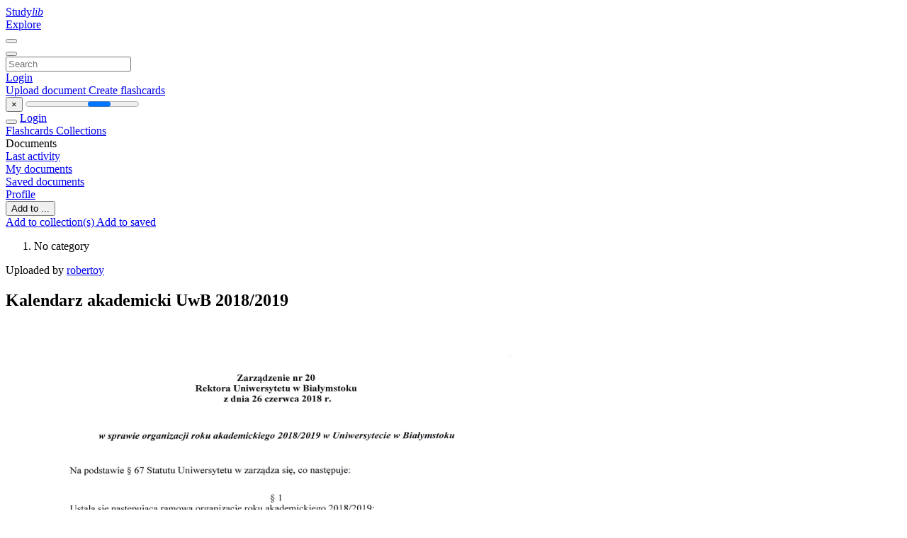

--- FILE ---
content_type: text/html;charset=UTF-8
request_url: https://studylibpl.com/doc/1490425/organizacja-roku-ak.-2018-19
body_size: 11115
content:











































    




























<!DOCTYPE html>
<html lang="en">
<head>
    











<meta charset="utf-8">
<meta http-equiv="x-dns-prefetch-control" content="on">












<meta name="viewport" content="width=device-width, initial-scale=1, shrink-to-fit=no">
<meta http-equiv="x-ua-compatible" content="ie=edge">


<title>Kalendarz akademicki UwB 2018/2019</title>


    <meta name="description" content="Oficjalne zarządzenie Rektora Uniwersytetu w Białymstoku określające kalendarz akademicki na rok 2018/2019, w tym semestry, ferie i sesje egzaminacyjne.">


    <meta name="keywords" content="Uniwersytet w Białymstoku, kalendarz akademicki, 2018/2019, zarządzenie rektora, harmonogram zajęć, semestr zimowy, semestr letni">





    <meta name="thumbnail" content="//s1.studylibpl.com/store/data/001490425_1-2dd00995ab4a6cb68504d0bbc32584ca.png">



    





<link rel="stylesheet" href="/theme/issuu2/design-4/dist/styles/design-4.css?_=1768295396256">










<link rel="apple-touch-icon-precomposed" href="/apple-touch-icon-precomposed.png">
<link rel="apple-touch-icon" sizes="180x180" href="/apple-touch-icon.png">
<link rel="icon" type="image/png" sizes="32x32" href="/favicon-32x32.png">
<link rel="icon" type="image/png" sizes="194x194" href="/favicon-194x194.png">
<link rel="icon" type="image/png" sizes="192x192" href="/android-chrome-192x192.png">
<link rel="icon" type="image/png" sizes="16x16" href="/favicon-16x16.png">
<link rel="mask-icon" href="/safari-pinned-tab.svg" color="#ff6d5a">
<link rel="manifest" href="/site.webmanifest">
<meta name="msapplication-TileColor" content="#fff">
<meta name="msapplication-config" content="/browserconfig.xml">
<meta name="theme-color" content="#fff">




    <meta property="og:title" content="Kalendarz akademicki UwB 2018/2019"/>


    <meta property="og:description" content="Oficjalne zarządzenie Rektora Uniwersytetu w Białymstoku określające kalendarz akademicki na rok 2018/2019, w tym semestry, ferie i sesje egzaminacyjne.">

<meta property="og:type" content="article"/>

    <meta property="og:url" content="https://studylibpl.com/doc/1490425/organizacja-roku-ak.-2018-19">


    <meta property="og:image" content="//s1.studylibpl.com/store/data/001490425_1-2dd00995ab4a6cb68504d0bbc32584ca.png">

<meta property="og:site_name" content="studylibpl.com">


    <meta name="twitter:title" content="Kalendarz akademicki UwB 2018/2019">


    <meta name="twitter:description" content="Oficjalne zarządzenie Rektora Uniwersytetu w Białymstoku określające kalendarz akademicki na rok 2018/2019, w tym semestry, ferie i sesje egzaminacyjne.">

<meta name="twitter:card" content="summary">

    <meta name="twitter:image" content="//s1.studylibpl.com/store/data/001490425_1-2dd00995ab4a6cb68504d0bbc32584ca.png">

<meta name="twitter:site" content="@studylibpl.com">


            

<link rel="preconnect" href="https://s1p.studylibpl.com/store/data/001490425.pdf?k=AwAAAZvfZsZpAAACWAORXdBaYQbqhabzeZGAWWD6BgG3">

<link rel="preconnect" href="https://googleads.g.doubleclick.net/" crossorigin>

<link rel="preload" as="script" href="https://studylibpl.com/viewer_next/web/pdf.viewer2.js">
<link rel="preload" as="script" href="https://studylibpl.com/viewer_next/build/pdf.worker.js">

<link rel="canonical" href="https://studylibpl.com/doc/1490425/organizacja-roku-ak.-2018-19">


<script type="application/ld+json">{"dateModified":"2025-12-25T16:17:56Z","datePublished":"2019-04-27T19:52:31Z","headline":"organizacja roku ak. 2018-19","image":"https://s1.studylibpl.com/store/data/001490425_1-2dd00995ab4a6cb68504d0bbc32584ca.png","author":{"name":"robertoy","@type":"Person"},"mainEntityOfPage":{"@id":"https://google.com/article","@type":"WebPage"},"inLanguage":"pl","@context":"https://schema.org","@type":"Article"}</script>



<script>


	
	
	
	
		var gaVC = 'd';
	

</script>

<style>

#survey
{
	padding: 1rem 22px;
	background-color: #fff8d8;
}

#survey span
{
	font-weight: bold;
}

#survey form
{
	display: inline;
}

#survey output
{
	display: none;
	color: #5bc0de;
	font-weight: bold;
}

#survey p
{
	font-size: 0.5rem;
	margin: 1rem 0 0;
}

#survey .breadcrumb
{
	padding: 0 0 0 1rem;
	margin: 1rem 0 0.5rem;
	border-left: 3px solid #78756e;
}

#survey .answer
{
	font-weight: normal;
	white-space: nowrap;
}

#survey .answer > a
{
	margin-left: .5rem;
}

#survey .answer .fa
{
	font-size: 1.5rem;
}

#survey .rating
{
	unicode-bidi: bidi-override;
	direction: rtl;
	text-align: center;
	font-family: empty;
	font-size: 0;

	margin-left: 1rem;
	white-space: nowrap;
}

#survey .rating > i
{
	display: inline-block;
	position: relative;
	padding-left: 0.5rem;
	font-size: 2rem;
	opacity: 0.4;
	cursor: pointer;
}

#survey .rating > i:hover,
#survey .rating > i:hover ~ i,
#survey .rating > i.active,
#survey .rating > i.active ~ i
{
	opacity: 1;
}

@media (max-width: 767px)
{
#survey
{
	display: none;
}}





</style>
        

<script>
    var gaUserId = 2;
    var gaUserType = 'empty';
</script>



<style>
.above-content
{
    height: 120px;
    max-height: 120px;
}
.above-content > div,
.above-content > div > ins
{
    height: 110px;
    max-height: 110px;
}

.below-content
{
     height: 120px;
	 max-height: 120px;
}
.below-content > div > ins,
.below-content > div
{
	  height: 110px;
	  max-height: 110px;
}
@media (max-width: 567px)
{
    .below-content,
	.below-content > div > ins,
	.below-content > div
	{
		height: initial;
		max-height: initial;
		
	}
}

.sidebar-top-content,
.sidebar-bottom-content
{
    margin-left:-15px;
}
</style>

<script async src="https://www.googletagmanager.com/gtag/js?id=G-ZX5V8T4FGP"></script>
<script>
window.dataLayer = window.dataLayer || [];
function gtag(){dataLayer.push(arguments)}
gtag('js', new Date());
gtag('config', 'G-ZX5V8T4FGP');
</script>


    <link rel="stylesheet" href="https://fonts.googleapis.com/css?family=Roboto:300,400&display=swap&subset=cyrillic">
<link rel="stylesheet" href="/memtrick_theme-c141f8/dist/theme.css">
<script>
    var Flashcards = {
        lang: 'en',
        root: "/flashcards",
        themeRoot: '/theme/issuu2/static'
    };
</script>



</head>

<body class="">

    
<noscript><iframe src="//www.googletagmanager.com/ns.html?id=GTM-W26NR3"
height="0" width="0" style="display:none;visibility:hidden"></iframe></noscript>
<script>(function(w,d,s,l,i){w[l]=w[l]||[];w[l].push({'gtm.start':
new Date().getTime(),event:'gtm.js'});var f=d.getElementsByTagName(s)[0],
j=d.createElement(s),dl=l!='dataLayer'?'&l='+l:'';j.async=true;j.src=
'//www.googletagmanager.com/gtm.js?id='+i+dl;f.parentNode.insertBefore(j,f);
})(window,document,'script','dataLayer','GTM-W26NR3');</script>


<nav class="navbar navbar-white navbar-expand-xl">
    <div class="navbar-nav nav flex-nowrap">
        <a class="navbar-brand" href="/">
            
                
                
                    <s class="fa-stack fa-xs">
                        <i class="fas fa-square fa-stack-2x"></i>
                        <i class="fas fa-users-class fa-stack-1x fa-inverse"></i>
                    </s>
                    <span class="hidden-sm-down d-inline-flex">
                        Study<em>lib</em>
                    </span>
                
            
        </a>
        <div class="nav-divider"></div>

        

        
            <a class="nav-item nav-link" href="/catalog/">
                Explore
            </a>
        

        

        
    </div>

    <button class="navbar-toggler collapsed" type="button"
            data-toggle="collapse" data-target="#navbar">
        <span class="navbar-toggler-icon"></span>
    </button>

    <div class="navbar-collapse collapse" id="navbar">
        <div class="nav-divider"></div>
        <form class="navbar-search form-inline" action="/search/">
            <div class="input-group">
                <div class="input-group-prepend">
                    <button class="form-btn btn btn-outline" type="submit">
                        <i class="fa fa-search"></i>
                    </button>
                </div>
                <input class="form-control" required
                       type="text" name="q" value=""
                       placeholder="Search">
            </div>
        </form>

        <div class="navbar-nav ml-auto text-nowrap">
            <div class="nav-divider"></div>

            
                <a class="nav-item nav-link" href="/login">
                    Login
                </a>
                <div class="nav-divider"></div>
            

            <div class="navbar-item navbar-text text-initial">
                
                    <a href="/uploadform" class="btn btn-sm btn-secondary"
                       onclick="_ym('document_upload'); return true">
                        Upload document
                    </a>
                

                

                
                    <a class="btn btn-sm btn-primary" href="/flashcards/new-pack">
                        Create flashcards
                    </a>
                
            </div>
        </div>
    </div>
</nav>

<div class="wrapper-default">
    <section class="upload-info my-3">
        <div class="container">
            <button class="close" type="button">&times;</button>
            <progress class="progress" max="100">
                <div class="progress">
                    <span class="progress-bar"></span>
                </div>
            </progress>
        </div>
    </section>

    <div class="row no-gutters flex-nowrap">
        <nav class="sidebar collapse bg-white
                
                "
             id="sidebar">

            <div class="sidebar-wrapper">
                
                <div class="sidebar-header sidebar-list-group-item--theme active text-truncate mt-2 py-1 d-flex align-items-baseline">
                    <button class="sidebar-toggle btn btn-transparent" type="button" data-toggle="collapse" data-target="#sidebar">
                        <i class="fa fa-home"></i>
                    </button>
                    <a class="sidebar-list-group-item--theme active flex-fill" href="/dashboard">
                        Login
                    </a>
                </div>

                <div class="list-group">
                    
                        
                            
                            
                            
                                <a class="list-group-item list-group-item-action sidebar-item
                                        "
                                   href="/flashcards/">

                                    <i class="fa fa-fw fa-brain"></i>
                                    Flashcards
                                </a>
                            
                        
                    
                        
                            
                            
                            
                                <a class="list-group-item list-group-item-action sidebar-item
                                        "
                                   href="/collections/">

                                    <i class="fa fa-fw fa-archive"></i>
                                    Collections
                                </a>
                            
                        
                    
                        
                            
                                <div class="sidebar-item list-group-divider"></div>
                            
                            
                            
                        
                    
                        
                            
                            
                                <div class="list-group-item list-group-item-action sidebar-item
                                        "
                                     href="#documents_list" data-toggle="list">

                                    <i class="fa fa-fw fa-file"></i>
                                    Documents

                                    <div class="list-group text-muted" id="documents_list">
                                        
                                            <a class="list-group-item list-group-item-action" href="/documents/activity">
                                                <i class="fa fa-fw fa-clock mt-1 float-left"></i>
                                                <div class="text-truncate">
                                                    Last activity
                                                </div>
                                            </a>
                                        
                                            <a class="list-group-item list-group-item-action" href="/documents/">
                                                <i class="fa fa-fw fa-folder-open mt-1 float-left"></i>
                                                <div class="text-truncate">
                                                    My documents
                                                </div>
                                            </a>
                                        
                                            <a class="list-group-item list-group-item-action" href="/documents/saved">
                                                <i class="fa fa-fw fa-bookmark mt-1 float-left"></i>
                                                <div class="text-truncate">
                                                    Saved documents
                                                </div>
                                            </a>
                                        
                                    </div>
                                </div>
                            
                            
                        
                    
                        
                            
                                <div class="sidebar-item list-group-divider"></div>
                            
                            
                            
                        
                    
                        
                            
                            
                            
                                <a class="list-group-item list-group-item-action sidebar-item
                                        "
                                   href="/profile">

                                    <i class="fa fa-fw fa-cog"></i>
                                    Profile
                                </a>
                            
                        
                    

                    
                </div>
            </div>
        </nav>

        <script>
            try {
                window.addEventListener('orientationchange', function () {
                    if (screen.availWidth < 640) {
                        document.getElementById('sidebar').classList.remove('show');
                    }
                });
                window.dispatchEvent(new Event('orientationchange'));
            } catch (e) {
            }
        </script>

        
            

            
                <div class="col container 
                         container-wide 
                        ">
                    

    
        <section class="viewerX p-md-3 p-lg-0">
            <div class="row">
                <div class="col-lg-9">
                	
						<div class="viewerX-header clearfix">
							<div class="btn-group float-right m-3 ml-0">
								

								
									<button class="btn btn-outline-secondary btn-sm dropdown-toggle rounded-pill"
											type="button" data-toggle="dropdown">
										Add to ...
									</button>

									<div class="dropdown-menu dropdown-menu-right">
										<a class="dropdown-item" href="#"
										   data-toggle="modal" data-target="#collection-actions">
											Add to collection(s)
										</a>
										
											<a class="dropdown-item" id="saved" href="#"
											   data-action="add">
												
													
													
														Add to saved
													
												
											</a>
										
									</div>
								
							</div>

							<div class="panel mt-lg-3 pb-2">
								<ol class="breadcrumb mb-0 pt-1 pb-0 hidden-lg-down">
									
										
										
											<li class="breadcrumb-item active">
												No category
											</li>
										
									
								</ol>

								
									<span class="ml-3 ml-hg-4 small">
										Uploaded by
										<a class="text-primary text-nowrap ml-3 ml-sm-2" href="/profile/337">
											robertoy
										</a>
									</span>
								

								<h1 class="mx-3 my-md-2 pt-2 pb-0 text-truncate2">Kalendarz akademicki UwB 2018/2019</h1>

								
							</div>
						</div>
					

					

                    
                        
                        
                            <div class="viewerX-text">
                                <img class="img-fluid w-100 my-3" width="768" height="994"
                                    src="//s1.studylibpl.com/store/data/001490425_1-2dd00995ab4a6cb68504d0bbc32584ca-768x994.png" title="Kalendarz akademicki UwB 2018/2019">
                                <pre class="bg-white p-3" style="white-space:pre-line">Zarządzenie nr 20
Rektora Uniwersytetu w BiaĘmstoku
z clnia26 czerwca 2018 r.
w
sprawie organizacji roku akademickiego 2018/2019 w Uniwersytecie w BiaĘmstoku
Na podstawie &amp;sect; 67 Statutu Uniwersytetu w zarządza się, co następuje:
&amp;sect;1
Ustala się następującą ramową organizację roku akademickiego 201812019:
SEMESTR ZIMOWY
01.10.2018 r.
-
I7.02.2019 r.
01. 10.201 8 r.
-
03.0ż.ż019r
w tvm:
zaięcia dydaktyczne
uroczysta inauguracj a roku akademickie go
dzień wolny od zaięć dvdaktycznvch
dzień wolny od zaię&amp;oacute; dydakWcznych
wakacie zimowe
zai ęcia dydaktyczne cd.
08.10.2018 r
02.1I.ż0l8 r.
24.I2.ż0I8 r. - 08.01.2019 r.
09.01.2019 r,
04.0ż.2019 r,
18.02.2019 r.
sesia egzaminacyina semestru zimowego
SEMESTR LETNI
w tym:
-
03.02.2019 r.
l'7.0ż.2019 r.
30.09.2019 r.
zaięcia dydakwczne
poprawkowa sesia egzaminacyjna semestru zimowego
wakacie wiosenne
zaięcia dydaktyczne cd.
dni wolne odzajęć dydaktycznych
I8.02.2019 r. - 17 ,04,ż0I9 r.
18.0ż.2019 r. - 03.03.20i9 r.
18.04.ż019 r. -23.04.201.9 r.
24.04.ż019 r. - 16.06.ż019 r.
sesia egzaminacyina semestru letniego
wakacie (w Wm programowe praktyki studenckie)
poprawkowa sesi a ę gzaminacyi na semestru letnie go
okres, w kt&amp;oacute;rym naleĘ podją&amp;oacute; wszystkie indlłvidualne decyzje
I7.06.ż019 r. -30,06.ż019 r.
ż9.04.2019 r
30.04.2019 r
02.05,ż0l9 r
dotvczace za|iczenia roku akademickieso żOIB|ż0I9
01.07 ,2019 r.
-
30.09.2019 r
-
04.08.2019 r
08.07.2019 r. -ż7.07.ż0I9 r
ż2,07 ,ż0I9 r.
&amp;sect;2
W celu zapewnienia pełnej realizacji proglamu ksźałceniaustala się:
1. w środę30.01.2019 r, zrealizowane zostaną zajęcia dydaktyczne przewidziane rozl&amp;lt;ładem zaję&amp;oacute;
na poniedziałek.
ż. dzień 04.02.ż019 r. oraz I2.06.żaI9 r. pozostawia się do dyspozycji Dziekan&amp;oacute;w Wydział&amp;oacute;w
na ewenfualne odpracowanie zaję&amp;oacute; dydaktycznych, kt&amp;oacute;re nie odbyĘ się z powodu ustalenia dni
rektorskich i/lub godzin dziekańskich.
&amp;sect;3
Na Wydziale Ekonomiczno - InformaĘcznymw Wilnie:
1. lI.03.2019 r. oraz Iż,03.ż0I9 r są dniami wolnymi od zaję&amp;oacute; dydaktycznych,
2, w dniach 29.04.ż019 r, oraz30.04.20l9 r. zajęciadydŃĘczre odbywają się zgodnie zrozl&amp;lt;łńemzaję&amp;oacute;.
Zarządzenie wchodzi w
Ęcie
&amp;sect;4
z dniem 1października 2018 r.
UNlWER
OR
lvrrrU WtBIA/YMSToKU
prof. dr hab&amp;quot; H&amp;Oacute;bert W. Ciborowski
</pre>
                            </div>
                        
                        
                    

                    
                        <div class="panel mt-3 mb-md-3 p-3">
                            <h5 class="mb-3">
                                Related documents
                            </h5>
                            <div class="row">
                                
                                    <div class="col-lg-3 col-md-4 col-sm-6">
                                        <div class="card thumbnail-2 shadow-sm mb-3">
    <div class="card-img-top p-3">
        <a class="d-block" href="/doc/1490428/uwb-organizacja-roku-ak.-2018-19">
            <img class="img-fluid w-100"  src="//s1.studylibpl.com/store/data/001490428_1-c9bba6c265b30fbb84615b4f1ff84552-300x300.png"
                alt="Organizacja Roku Akademickiego 2018/2019 - Uniwersytet w Białymstoku" width="300px" height="300px">
        </a>
    </div>
    <div class="card-body p-3">
        <a class="card-link stretched-link" href="/doc/1490428/uwb-organizacja-roku-ak.-2018-19" title="Organizacja Roku Akademickiego 2018/2019 - Uniwersytet w Białymstoku">
            <div class="text-truncate3">Organizacja Roku Akademickiego 2018/2019 - Uniwersytet w Białymstoku</div>
        </a>
    </div>
</div>

                                    </div>
                                
                                    <div class="col-lg-3 col-md-4 col-sm-6">
                                        <div class="card thumbnail-2 shadow-sm mb-3">
    <div class="card-img-top p-3">
        <a class="d-block" href="/doc/1490342/plakat-rekrutacja">
            <img class="img-fluid w-100"  src="//s1.studylibpl.com/store/data/001490342_1-828b8021451c8057301d5c8344f62553-300x300.png"
                alt="plakat rekrutacja" width="300px" height="300px">
        </a>
    </div>
    <div class="card-body p-3">
        <a class="card-link stretched-link" href="/doc/1490342/plakat-rekrutacja" title="plakat rekrutacja">
            <div class="text-truncate3">plakat rekrutacja</div>
        </a>
    </div>
</div>

                                    </div>
                                
                                    <div class="col-lg-3 col-md-4 col-sm-6">
                                        <div class="card thumbnail-2 shadow-sm mb-3">
    <div class="card-img-top p-3">
        <a class="d-block" href="/doc/1142113/lokata-str-oparta-na-kursie-usdpln-xxiii-na-31.05.2017--p-">
            <img class="img-fluid w-100"  src="//s1.studylibpl.com/store/data/001142113_1-b06e9f7b237fa98b2fda438fd0096699-300x300.png"
                alt="Lokata str oparta na kursie USDPLN XXIII na 31.05.2017 (P)" width="300px" height="300px">
        </a>
    </div>
    <div class="card-body p-3">
        <a class="card-link stretched-link" href="/doc/1142113/lokata-str-oparta-na-kursie-usdpln-xxiii-na-31.05.2017--p-" title="Lokata str oparta na kursie USDPLN XXIII na 31.05.2017 (P)">
            <div class="text-truncate3">Lokata str oparta na kursie USDPLN XXIII na 31.05.2017 (P)</div>
        </a>
    </div>
</div>

                                    </div>
                                
                                    <div class="col-lg-3 col-md-4 col-sm-6">
                                        <div class="card thumbnail-2 shadow-sm mb-3">
    <div class="card-img-top p-3">
        <a class="d-block" href="/doc/1036015/zamierzenia-w-zakresie-realizacji-projekt%C3%B3w-w-okresie-do-...">
            <img class="img-fluid w-100"  src="//s1.studylibpl.com/store/data/001036015_1-dee3e7eb326071f401d5701978f2319f-300x300.png"
                alt="Zamierzenia w zakresie realizacji projekt&oacute;w w okresie do końca 2020 r" width="300px" height="300px">
        </a>
    </div>
    <div class="card-body p-3">
        <a class="card-link stretched-link" href="/doc/1036015/zamierzenia-w-zakresie-realizacji-projekt%C3%B3w-w-okresie-do-..." title="Zamierzenia w zakresie realizacji projekt&oacute;w w okresie do końca 2020 r">
            <div class="text-truncate3">Zamierzenia w zakresie realizacji projekt&oacute;w w okresie do końca 2020 r</div>
        </a>
    </div>
</div>

                                    </div>
                                
                                    <div class="col-lg-3 col-md-4 col-sm-6">
                                        <div class="card thumbnail-2 shadow-sm mb-3">
    <div class="card-img-top p-3">
        <a class="d-block" href="/doc/1099612/gimnazja-w-obliczu-reformy-o%C5%9Bwiaty-2017">
            <img class="img-fluid w-100"  src="//s1.studylibpl.com/store/data/001099612_1-4877e7429d2ef7b2738a551e411466f3-300x300.png"
                alt="Gimnazja w obliczu reformy oświaty 2017" width="300px" height="300px">
        </a>
    </div>
    <div class="card-body p-3">
        <a class="card-link stretched-link" href="/doc/1099612/gimnazja-w-obliczu-reformy-o%C5%9Bwiaty-2017" title="Gimnazja w obliczu reformy oświaty 2017">
            <div class="text-truncate3">Gimnazja w obliczu reformy oświaty 2017</div>
        </a>
    </div>
</div>

                                    </div>
                                
                                    <div class="col-lg-3 col-md-4 col-sm-6">
                                        <div class="card thumbnail-2 shadow-sm mb-3">
    <div class="card-img-top p-3">
        <a class="d-block" href="/doc/938818/zmiany-w-kszta%C5%82ceniu-zawodowym--wynikaj%C4%85ce-z-reformy-eduk...">
            <img class="img-fluid w-100"  src="//s1.studylibpl.com/store/data/000938818_1-3f4337b72b4bede2f0549c79775ae057-300x300.png"
                alt="Zmiany w kształceniu zawodowym, wynikające z reformy edukacji" width="300px" height="300px">
        </a>
    </div>
    <div class="card-body p-3">
        <a class="card-link stretched-link" href="/doc/938818/zmiany-w-kszta%C5%82ceniu-zawodowym--wynikaj%C4%85ce-z-reformy-eduk..." title="Zmiany w kształceniu zawodowym, wynikające z reformy edukacji">
            <div class="text-truncate3">Zmiany w kształceniu zawodowym, wynikające z reformy edukacji</div>
        </a>
    </div>
</div>

                                    </div>
                                
                                    <div class="col-lg-3 col-md-4 col-sm-6">
                                        <div class="card thumbnail-2 shadow-sm mb-3">
    <div class="card-img-top p-3">
        <a class="d-block" href="/doc/1490935/alergeny-artykul-ijhars">
            <img class="img-fluid w-100"  src="//s1.studylibpl.com/store/data/001490935_1-d0d42f7c1c601422a9e747d294e04d83-300x300.png"
                alt="IJHARS: Rolnictwo Ekologiczne, Przepisy UE, Malta - Biuletyn 2019" width="300px" height="300px">
        </a>
    </div>
    <div class="card-body p-3">
        <a class="card-link stretched-link" href="/doc/1490935/alergeny-artykul-ijhars" title="IJHARS: Rolnictwo Ekologiczne, Przepisy UE, Malta - Biuletyn 2019">
            <div class="text-truncate3">IJHARS: Rolnictwo Ekologiczne, Przepisy UE, Malta - Biuletyn 2019</div>
        </a>
    </div>
</div>

                                    </div>
                                
                                    <div class="col-lg-3 col-md-4 col-sm-6">
                                        <div class="card thumbnail-2 shadow-sm mb-3">
    <div class="card-img-top p-3">
        <a class="d-block" href="/doc/635856/opis-tabel---wybrane-gwiazdy-podw%C3%B3jne-do-testu-rozdzielcz...">
            <img class="img-fluid w-100"  src="//s1.studylibpl.com/store/data/000635856_1-70e89d7a05f85f9a0faded23136c5d18-300x300.png"
                alt="Opis tabel - wybrane gwiazdy podw&oacute;jne do testu rozdzielczości" width="300px" height="300px">
        </a>
    </div>
    <div class="card-body p-3">
        <a class="card-link stretched-link" href="/doc/635856/opis-tabel---wybrane-gwiazdy-podw%C3%B3jne-do-testu-rozdzielcz..." title="Opis tabel - wybrane gwiazdy podw&oacute;jne do testu rozdzielczości">
            <div class="text-truncate3">Opis tabel - wybrane gwiazdy podw&oacute;jne do testu rozdzielczości</div>
        </a>
    </div>
</div>

                                    </div>
                                
                                    <div class="col-lg-3 col-md-4 col-sm-6">
                                        <div class="card thumbnail-2 shadow-sm mb-3">
    <div class="card-img-top p-3">
        <a class="d-block" href="/doc/1023709/og%C5%82oszenie-o-zmianie-og%C5%82oszenia---jedlina">
            <img class="img-fluid w-100"  src="//s1.studylibpl.com/store/data/001023709_1-3e07b220ae41f6e4f0322c79e652d1c8-300x300.png"
                alt="ogłoszenie o zmianie ogłoszenia - Jedlina" width="300px" height="300px">
        </a>
    </div>
    <div class="card-body p-3">
        <a class="card-link stretched-link" href="/doc/1023709/og%C5%82oszenie-o-zmianie-og%C5%82oszenia---jedlina" title="ogłoszenie o zmianie ogłoszenia - Jedlina">
            <div class="text-truncate3">ogłoszenie o zmianie ogłoszenia - Jedlina</div>
        </a>
    </div>
</div>

                                    </div>
                                
                                    <div class="col-lg-3 col-md-4 col-sm-6">
                                        <div class="card thumbnail-2 shadow-sm mb-3">
    <div class="card-img-top p-3">
        <a class="d-block" href="/doc/775556/offtravel-%E2%80%93-inny-wymiar-przygody-3-%E2%80%93-4-marca-2018">
            <img class="img-fluid w-100"  src="//s1.studylibpl.com/store/data/000775556_1-06635cb842c08fede7ec3b9979fbaea0-300x300.png"
                alt="offtravel &ndash; inny wymiar przygody 3 &ndash; 4 marca 2018" width="300px" height="300px">
        </a>
    </div>
    <div class="card-body p-3">
        <a class="card-link stretched-link" href="/doc/775556/offtravel-%E2%80%93-inny-wymiar-przygody-3-%E2%80%93-4-marca-2018" title="offtravel &ndash; inny wymiar przygody 3 &ndash; 4 marca 2018">
            <div class="text-truncate3">offtravel &ndash; inny wymiar przygody 3 &ndash; 4 marca 2018</div>
        </a>
    </div>
</div>

                                    </div>
                                
                                    <div class="col-lg-3 col-md-4 col-sm-6">
                                        <div class="card thumbnail-2 shadow-sm mb-3">
    <div class="card-img-top p-3">
        <a class="d-block" href="/doc/719122/plan-odnowy-miejscowo%C5%9Bci-droszk%C3%B3w-w-g%C3%B3rach-z%C5%82otych">
            <img class="img-fluid w-100"  src="//s1.studylibpl.com/store/data/000719122_1-7a5c539aec7666ee8ac82f40914560bf-300x300.png"
                alt="PLAN ODNOWY MIEJSCOWOŚCI DROSZK&Oacute;W w G&oacute;rach Złotych" width="300px" height="300px">
        </a>
    </div>
    <div class="card-body p-3">
        <a class="card-link stretched-link" href="/doc/719122/plan-odnowy-miejscowo%C5%9Bci-droszk%C3%B3w-w-g%C3%B3rach-z%C5%82otych" title="PLAN ODNOWY MIEJSCOWOŚCI DROSZK&Oacute;W w G&oacute;rach Złotych">
            <div class="text-truncate3">PLAN ODNOWY MIEJSCOWOŚCI DROSZK&Oacute;W w G&oacute;rach Złotych</div>
        </a>
    </div>
</div>

                                    </div>
                                
                            </div>
                        </div>
                    
                </div>

                <div class="col-lg-3">
                    <div class="viewerX-sidebar">
                        

                        <div class="panel mt-md-3 p-3">
                            
                                
                                <a class="btn btn-warning btn-block mb-4" id="download"
                                       
                                       href="/download/1490425" rel="nofollow"
                                       onclick="_ym('document_download');return true">
                                    <span class="fa fa-fw fa-file-pdf"></span>
                                    Download
                                </a>
                            

							

                            


							
                            
                            
                        </div>

                        
                    </div>
                </div>
            </div>
        </section>
    
    


<div class="modal" id="collection-actions" tabindex="-1">
    <div class="modal-dialog">
        <div class="modal-content">
            <div class="modal-header">
                <h5 class="modal-title">
                    Add this document to collection(s)
                </h5>
                <button class="close" id="collection-close" type="button" data-dismiss="modal">
                    <span class="far fa-times-circle"></span>
                </button>
            </div>
            <div class="modal-body">
                <div id="collection-dialog">
                    <p>
                        You can add this document to your study collection(s)
                    </p>
                    
                        
                            <a class="btn btn-sm btn-primary float-right" href="/login">
                                Sign in
                            </a>
                            Available only to authorized users
                        
                        
                    
                </div>
                <div class="collapse" id="collection-create">
                    <form method="post">
                        <div class="form-group">
                            <label for="collection-title">
                                Title
                            </label>
                            <input class="form-control" id="collection-title"
                                   type="text" name="name" min="1" required
                                   placeholder="Enter collection title">
                        </div>
                        <div class="form-group">
                            <label for="collection-description">
                                Description
                                <span class="text-muted font-weight-normal">
                                    (optional)
                                </span>
                            </label>
                            <textarea class="form-control" id="collection-description"
                                  name="description" rows="3"
                                  placeholder="Enter collection description"></textarea>
                        </div>
                        <div class="form-group">
                            <label>
                                Visible to
                            </label>
                            <span class="ml-4 pt-1">
                                <div class="custom-control custom-radio custom-control-inline">
                                    <input class="custom-control-input" id="collection-public"
                                           type="radio" name="public" value="true" checked>
                                    <label class="custom-control-label" for="collection-public">
                                        Everyone
                                    </label>
                                </div>
                                <div class="custom-control custom-radio custom-control-inline">
                                    <input class="custom-control-input" id="collection-private"
                                           type="radio" name="public" value="false">
                                    <label class="custom-control-label" for="collection-private">
                                        Just me
                                    </label>
                                </div>
                            </span>
                            <button class="btn btn-sm btn-primary float-right" type="submit">
                                Create collection
                            </button>
                        </div>
                    </form>
                </div>
            </div>
        </div>
    </div>
</div>

<div class="modal" id="saved-actions" tabindex="-1">
    <div class="modal-dialog">
        <div class="modal-content">
            <div class="modal-header">
                <h5 class="modal-title">
                    Add this document to saved
                </h5>
                <button class="close" type="button" data-dismiss="modal">
                    <span class="far fa-times-circle"></span>
                </button>
            </div>
            <div class="modal-body">
                <p>
                    You can add this document to your saved list
                </p>
                <a class="btn btn-sm btn-primary float-right" href="/login">
                    Sign in
                </a>
                Available only to authorized users
            </div>
        </div>
    </div>
</div>

                </div>
            

            
        
    </div>
</div>


    <footer class="footer2">
        <div class="container container-wide">
            <div class="row">
                <div class="col-md-6 bordered">
                    <div class="row">
                        <div class="col-6">
                            <div class="navigation">
                                <h6>Products</h6>
                                <nav class="nav flex-column text-white">




<a class="nav-item nav-link" href="/catalog/">Documents</a>

    <a class="nav-item nav-link" href="/flashcards/explorer">Flashcards</a>






</nav>
                            </div>
                        </div>

                        <div class="col-6">
                            <div class="navigation">
                                <h6>Support</h6>
                                <nav class="nav flex-column">




<a class="nav-item nav-link" href="/abuse">Report</a>
<a class="nav-item nav-link" href="/public/partners">Partners</a>
</nav>
                            </div>
                        </div>
                    </div>

                    <div class="copyright">
                        




<div class="my-3">&copy; 2013 - 2026 studylibpl.com all other trademarks and copyrights are the property of their respective owners</div>


        <a class="mr-3" href="/privacy" onclick="
            return window.__tcfapi && !!window.__tcfapi('displayConsentUi',2,(()=>{}))">
    Privacy</a>

        <a class="" href="/terms">
    Terms</a>



                    </div>
                </div>

                <div class="col-md-5 offset-md-1">
                    <div class="suggestion mt-4 pt-3">
                        




<h3>Make a suggestion</h3>
<p>Did you find mistakes in interface or texts? Or do you know how to improve StudyLib UI? Feel free to send suggestions. It's very important for us!</p>
<button class="btn btn-primary btn-suggestion" id="feedback-btn" type="button" data-toggle="modal" data-target="#feedback">
    Send feedback
</button>

                    </div>
                </div>
            </div>
        </div>
    </footer>


<div class="modal" id="feedback" tabindex="-1">
    <div class="modal-dialog modal-dialog-centered modal-lg">
        <div class="modal-content">
            <div class="modal-header">
                <h5 class="modal-title">&nbsp;</h5>
                <button class="close" id="collection-close" type="button" data-dismiss="modal">
                    <span class="far fa-times-circle"></span>
                </button>
            </div>
            <div class="modal-body">
                <h4 class="mb-2 text-center" id="feedback-msg">
                    Suggest us how to improve StudyLib
                </h4>

                <p class="text-muted text-center">
                    (For complaints, use
                    <a class="text-primary" href="/abuse">
                        another form
                    </a>)
                </p>

                <form>
                    <input type="hidden" name="url" id="feedback-url">
                    <div class="form-group">
                        <textarea class="form-control" required
                                  name="message" rows="10" min="4"
                                  placeholder="Write your concerns, suggestions and ideas here..."></textarea>
                    </div>
                    <div class="form-group row">
                        <div class="col-sm-6">
                            <label for="feedback_email" style="font-weight:500">
                                Your e-mail
                            </label>
                            <p class="text-muted small">
                                Input it if you want to receive answer
                            </p>
                            <input class="form-control" id="feedback_email"
                                   type="email" name="email"
                                   pattern="^[^\s@]+@[^\s@]{2,}\.[^\s@]{2,}$"
                                   placeholder="Enter email">
                        </div>
                        <div class="col-sm-6">
                            <p class="mt-3 mt-md-0" style="font-weight:500">
                                Rate us
                            </p>
                            <div class="custom-control custom-radio custom-control-inline">
                                <input class="custom-control-input" id="feedback_rating_1"
                                       type="radio" name="rating" value="1"/>
                                <label class="custom-control-label" for="feedback_rating_1">1</label>
                            </div>
                            <div class="custom-control custom-radio custom-control-inline">
                                <input class="custom-control-input" id="feedback_rating_2"
                                       type="radio" name="rating" value="2"/>
                                <label class="custom-control-label" for="feedback_rating_2">2</label>
                            </div>
                            <div class="custom-control custom-radio custom-control-inline">
                                <input class="custom-control-input" id="feedback_rating_3"
                                       type="radio" name="rating" value="3"/>
                                <label class="custom-control-label" for="feedback_rating_3">3</label>
                            </div>
                            <div class="custom-control custom-radio custom-control-inline">
                                <input class="custom-control-input" id="feedback_rating_4"
                                       type="radio" name="rating" value="4"/>
                                <label class="custom-control-label" for="feedback_rating_4">4</label>
                            </div>
                            <div class="custom-control custom-radio custom-control-inline">
                                <input class="custom-control-input" id="feedback_rating_5"
                                       type="radio" name="rating" value="5"/>
                                <label class="custom-control-label" for="feedback_rating_5">5</label>
                            </div>
                        </div>
                    </div>

                    <div class="float-right">
                        <button class="btn btn-link" type="button" data-dismiss="modal">
                            Cancel
                        </button>
                        <button class="btn btn-primary" type="submit">
                            Send
                        </button>
                    </div>
                </form>
            </div>
        </div>
    </div>
</div>

<script>
var FileAPI =
{
    debug: false,
    withCredentials: false,
    staticPath: '/theme/common/static/fileapi@2.2.0/dist/',
    storeUrl: '//s1.studylibpl.com/store/upload',
    currentUserId: '2' || 2,
    afterUploadRedirect: '//studylibpl.com/afterupload'.replace(window.location.hostname, window.location.host)
};
</script>

<!-- /theme/common/static -->
<script data-cfasync="false" src="/theme/issuu2/design-4/dist/scripts/design-4.js?_=1768295396256"></script>

<script src="/memtrick_theme-c141f8/dist/ui.js"></script>

    

<script>
function sendToAnalytics(o)
{
    if (typeof ga === 'function')
    {
        ga('send', { hitType: 'event' /*, params */ });
    }

    if (typeof _gaq === 'object')
    {
        _gaq.push([ '_trackEvent' /*, params */ ]);
    }
}

function scrollToViewport()
{
    $('html').stop().animate(
    {
        scrollTop: $('.viewerX-header').offset().top
    },
    1000);
}

setTimeout(scrollToViewport, 1000);
$(window).on('orientationchange', scrollToViewport);

function collectionItem(value)
{
    return $(
        '<label class="btn btn-sm btn-outline-primary mr-2 mb-2 ' +
            (value.checked && 'active') + '">' +
        '<input type="checkbox" name="groupId" value="' + value.id + '" ' +
            (value.checked && 'checked') + '>' + value.name + '</label>')
        .prependTo('#collection-list');
}

function collectionState(value)
{
    $('#collection-dialog')[value === 'dialog' ? 'show' : 'hide']();
    $('#collection-create')[value === 'create' ? 'show' : 'hide']();
}

$('#collection-actions')
    .on('show.bs.modal', function()
    {
        $.get('/collection/list', function(data)
        {
            $('#collection-list').empty();
            $('#collection-load').hide();

            for (var i = data.length; i--;)
            {
                collectionItem(data[i]);
            }
        });
    })
    .on('hide.bs.modal', function()
    {
        $('#collection-load').show();
        collectionState('dialog');
    });

$('#collection-new').on('click', function()
{
    collectionState('create');
});

$('#collection-create form').on('submit', function()
{
    $.post('/collection/create', $(this).serialize(), function(data)
    {
        if (data && data.success)
        {
            collectionItem(
            {
                id: data.groupId,
                name: data.groupName,
                checked: data.success
            });
            collectionState('dialog');
        }
    });

    return false;
});

$('#collection-save').on('click', function()
{
    var params = $('#collection-list').serialize();
    if (params)
    {
        $.post('/collection/addDocument',
            params + '&docId=1490425', function()
        {
            $('#collection-actions').modal('hide');
        });
    }
});

$('#saved').on('click', function()
{
    if (true)
    {
        $('#saved-actions').modal('show');
        return;
    }

    var self = $(this);
    $.ajax(
    {
        method: 'GET',
        url: '/documents/' + 1490425 +'/' +
            self.data('action') + 'Favorite'
    })
    .done(function(data)
    {
        if (!data)
        {
            alert('Fail to add/remove favorite');
            return;
        }

        if (self.data('action') !== 'add')
        {
            self.text('Add to saved');
            self.data('action', 'add');
        }
        else
        {
            self.text("Remove from saved");
            self.data('action', 'remove');
        }
    })
    .fail(function(error)
    {
        alert('Fail to add/remove favorite\n\n' + error);
    });
});


$('#survey')
    .on('click', 'button.close', function()
    {
        $('#survey').hide();

        if (typeof ga === 'function')
        {
            ga('send',
            {
                hitType: 'event',
                eventCategory: 'survey-useful ',
                eventAction: 'close'
            });
        }

        if (typeof _gaq === 'object')
        {
            _gaq.push(['_trackEvent', 'survey-useful ', 'close']);
        }
    })
    .on('click', '.answer > a', function()
    {
        $('#survey form').hide(0);
        $('#survey output').show(0);
        $('#survey').delay(5000).hide(0);

        if (typeof ga === 'function')
        {
            ga('send',
            {
                hitType: 'event',
                eventCategory: 'survey-useful ',
                eventAction: 'useful ',
                eventLabel: "1490425",
                eventValue: +$(this).data('value') || 0
            });
        }

        if (typeof _gaq === 'object')
        {
            _gaq.push(['_trackEvent', 'survey-useful ', 'useful ',
                "1490425", +$(this).data('value') || 0]);
        }
    })
    .on('click', '.rating > i', function()
    {
        $('#survey form').hide(0);
        $('#survey output').show(0);
        $('#survey').delay(5000).hide(0);
    });





</script>
<script>function _ym() {}</script>

<script type="text/javascript" >
(function(m,e,t,r,i,k,a){m[i]=m[i]||function(){(m[i].a=m[i].a||[]).push(arguments)};
m[i].l=1*new Date();k=e.createElement(t),a=e.getElementsByTagName(t)[0],k.async=1,k.src=r,a.parentNode.insertBefore(k,a)})
(window, document, "script", "https://mc.yandex.ru/metrika/tag.js", "ym");

ym(45714672, "init", {
    id:45714672,
    clickmap:true,
    trackLinks:true,
    accurateTrackBounce:true,
    webvisor:false
});
function _ym(target, params, callback, ctx)
{
    ym('45714672', 'reachGoal', target, params, callback, ctx);
}
</script>
<noscript><div><img src="https://mc.yandex.ru/watch/45714672" style="position:absolute; left:-9999px;" alt="" /></div></noscript>

<script defer src="https://static.cloudflareinsights.com/beacon.min.js/vcd15cbe7772f49c399c6a5babf22c1241717689176015" integrity="sha512-ZpsOmlRQV6y907TI0dKBHq9Md29nnaEIPlkf84rnaERnq6zvWvPUqr2ft8M1aS28oN72PdrCzSjY4U6VaAw1EQ==" data-cf-beacon='{"version":"2024.11.0","token":"a1afadde633f435dbb9be9929202b87a","r":1,"server_timing":{"name":{"cfCacheStatus":true,"cfEdge":true,"cfExtPri":true,"cfL4":true,"cfOrigin":true,"cfSpeedBrain":true},"location_startswith":null}}' crossorigin="anonymous"></script>
</body>
</html>

